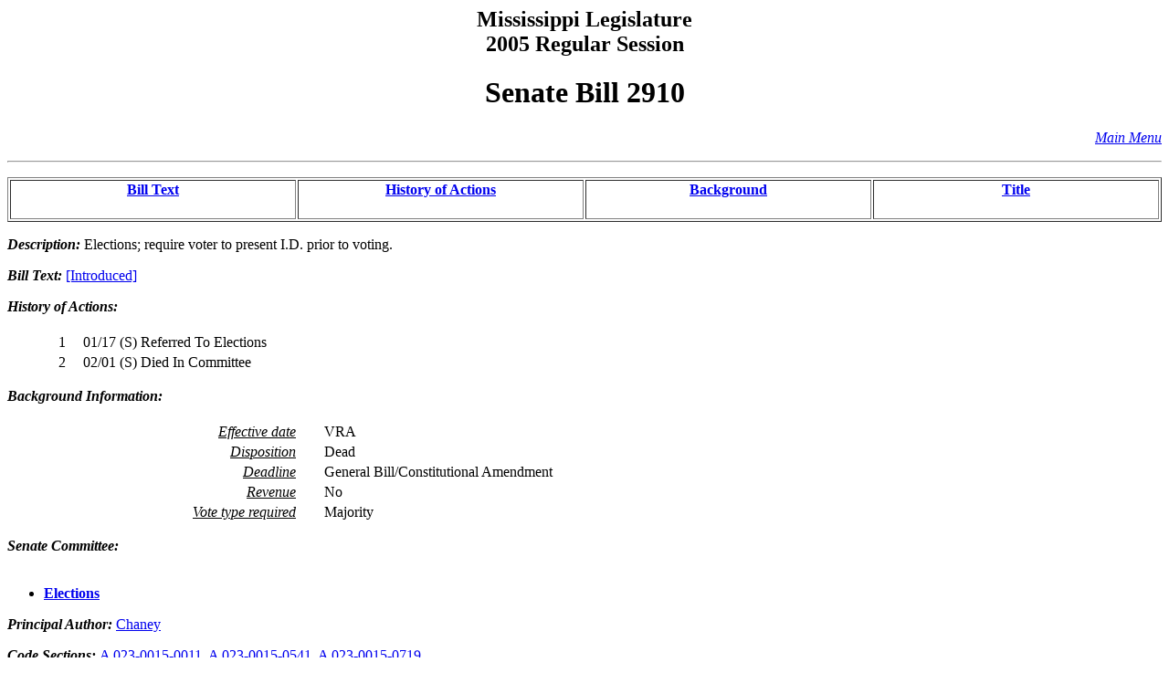

--- FILE ---
content_type: text/html
request_url: https://billstatus.ls.state.ms.us/2005/html/history/SB/SB2910.htm
body_size: 3498
content:
<HTML><HEAD><TITLE>SB2910 - History of Actions/Background</TITLE></HEAD>
<BODY BGCOLOR="#FFFFFF">
<P><H2 ALIGN="CENTER">Mississippi Legislature<BR>2005 Regular Session</H2></P>
<H1 ALIGN="CENTER">Senate Bill 2910</H1>
<p align="right"><A HREF="../../mainmenu.htm"><i>Main Menu</i></A><hr></P>
<TABLE WIDTH="100%" BORDER=1 ALIGN="CENTER"><TR><TD ALIGN="CENTER" VALIGN="BOTTOM" WIDTH="25%"><H4><A HREF="#text">Bill Text</A></H4></TD><TD ALIGN="CENTER" VALIGN="BOTTOM" WIDTH="25%"><H4><A HREF="#history">History of Actions</A></H4></TD><TD ALIGN="CENTER" VALIGN="BOTTOM" WIDTH="25%"><H4><A HREF="#background">Background</A></H4></TD><TD ALIGN="CENTER" VALIGN="BOTTOM" WIDTH="25%"><H4><A HREF="#title">Title</A></H4></TD></TR></TABLE>
<P><STRONG><EM>Description:</EM></STRONG>  Elections; require voter to present I.D. prior to voting.</P>
<P><A NAME="text"></A><STRONG><EM>Bill Text: </EM></STRONG><A HREF="../../../../documents/2005/html/SB/2900-2999/SB2910IN.htm">[Introduced]</A></P>
<P><A NAME="history"></A><STRONG><EM>History of Actions:  </EM></STRONG><BR></BR>
<TABLE WIDTH="100%">
<TR><TD WIDTH="5%" ALIGN="RIGHT"> 1</TD>
<TD WIDTH="1%"></TD><TD WIDTH="94%" ALIGN="LEFT">01/17 (S) Referred To Elections</TD></TR>
<TR><TD WIDTH="5%" ALIGN="RIGHT"> 2</TD>
<TD WIDTH="1%"></TD><TD WIDTH="94%" ALIGN="LEFT">02/01 (S) Died In Committee</TD></TR>
</TABLE></P>
<P><A NAME="background"></A><STRONG><EM>Background Information:</EM></STRONG><BR></BR>
<TABLE WIDTH="100%">
<TR><TD WIDTH="25%" ALIGN="RIGHT"><U><EM>Effective date</EM></U></TD><TD WIDTH="2%"></TD><TD WIDTH="73%" ALIGN="LEFT">VRA</TD></TR>
<TR><TD WIDTH="25%" ALIGN="RIGHT"><U><EM>Disposition</EM></U></TD><TD WIDTH="2%"></TD><TD WIDTH="73%" ALIGN="LEFT">Dead</TD></TR>
<TR><TD WIDTH="25%" ALIGN="RIGHT"><U><EM>Deadline</EM></U></TD><TD WIDTH="2%"></TD><TD WIDTH="73%" ALIGN="LEFT">General Bill/Constitutional Amendment</TD></TR>
<TR><TD WIDTH="25%" ALIGN="RIGHT"><U><EM>Revenue</EM></U></TD><TD WIDTH="2%"></TD><TD WIDTH="73%" ALIGN="LEFT">No</TD></TR>
<TR><TD WIDTH="25%" ALIGN="RIGHT"><U><EM>Vote type required</EM></U></TD><TD WIDTH="2%"></TD><TD WIDTH="73%" ALIGN="LEFT">Majority</TD></TR>
</TABLE></P>
<P><STRONG><EM>Senate Committee:</EM></STRONG><BR></BR><UL>
<LI><A HREF="../../Senate_cmtes/EL.htm"><STRONG>Elections</STRONG></A></LI>
</UL></P>
<P><STRONG><EM>Principal Author:  </EM></STRONG><A HREF="../../Senate_authors/Chaney.htm">Chaney</A></P>
<P><STRONG><EM>Code Sections:  </EM></STRONG><A HREF="../../code_sections/023/00150011.htm">A 023-0015-0011</A>, <A HREF="../../code_sections/023/00150541.htm">A 023-0015-0541</A>, <A HREF="../../code_sections/023/00150719.htm">A 023-0015-0719</A></P>
<P><A NAME="title"></A><STRONG><EM>Title:</EM></STRONG>  AN ACT TO REQUIRE PERSONS WHO APPEAR TO VOTE IN PERSON AT A POLLING PLACE OR THE REGISTRAR'S OFFICE TO IDENTIFY THEMSELVES BY PRESENTING VALID IDENTIFICATION TO AN ELECTION MANAGER OR THE REGISTRAR BEFORE THEY ARE ALLOWED TO VOTE; TO PROVIDE THAT AN ELECTOR SHALL BE ALLOWED TO VOTE IF PERSONALLY RECOGNIZED AS THE PERSON IDENTIFIED ON THE POLLBOOKS; TO PRESCRIBE THE TYPES OF IDENTIFICATION THAT ARE VALID FOR THIS PURPOSE; TO AMEND SECTIONS 23-15-11, 23-15-541 AND 23-15-719, MISSISSIPPI CODE OF 1972, IN CONFORMITY THERETO; AND FOR RELATED PURPOSES.</P>
<HR>
<H4 ALIGN="CENTER">Information pertaining to this measure was last updated on 02/01/05 at 18:21.</H4>
<P>End Of Document<BR>
2005/html/History/SB/SB2910.htm</P></BODY></HTML>
